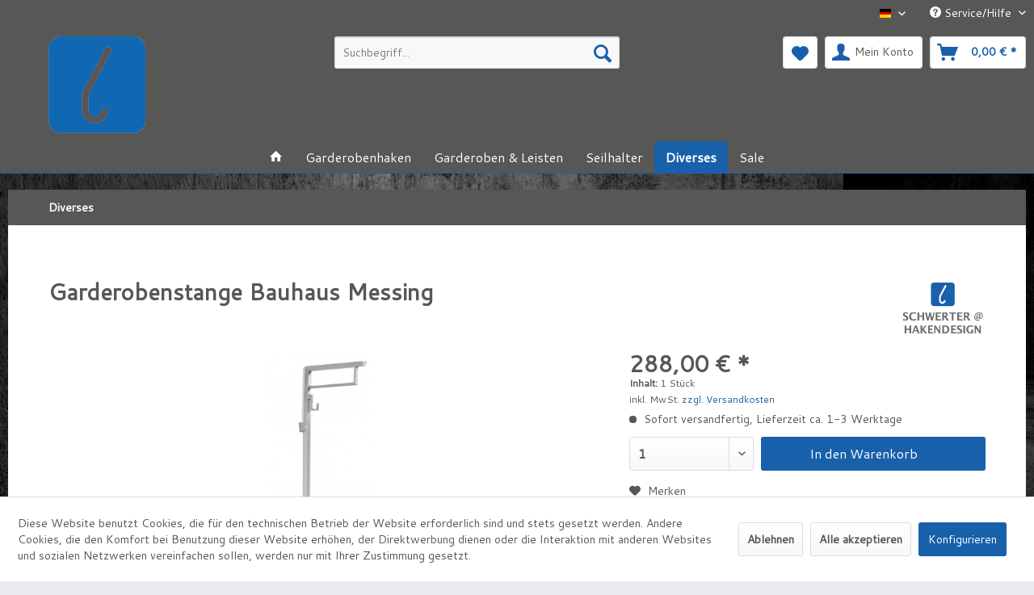

--- FILE ---
content_type: text/html; charset=UTF-8
request_url: https://hakendesign.de/de/diverses/415/garderobenstange-bauhaus-messing
body_size: 10139
content:
<!DOCTYPE html> <html class="no-js" lang="de" itemscope="itemscope" itemtype="https://schema.org/WebPage"> <head> <meta charset="utf-8"> <meta name="author" content="" /> <meta name="robots" content="index,follow" /> <meta name="revisit-after" content="15 days" /> <meta name="keywords" content="Garderobenhaken, Garderobe, Aufhängung, Flur, Innenaustattung" /> <meta name="description" content="vernickelt unlackiert, 115 x 25 cm" /> <meta property="og:type" content="product" /> <meta property="og:site_name" content="JÜRGEN SCHWERTER" /> <meta property="og:url" content="https://hakendesign.de/de/diverses/415/garderobenstange-bauhaus-messing" /> <meta property="og:title" content="Garderobenstange Bauhaus Messing" /> <meta property="og:description" content="Formvollendetes Design. Klassische Eleganz. Garderobenstange mit Kleiderbügelstange und zwei Haken. Messing vernickelt unlackiert Maße:115 x 25 cm" /> <meta property="og:image" content="https://hakendesign.de/media/image/27/d7/3b/877240_CJtdk6lhDkGN6.jpg" /> <meta property="product:brand" content="JSI - Jürgen Schwerter" /> <meta property="product:price" content="288,00" /> <meta property="product:product_link" content="https://hakendesign.de/de/diverses/415/garderobenstange-bauhaus-messing" /> <meta name="twitter:card" content="product" /> <meta name="twitter:site" content="JÜRGEN SCHWERTER" /> <meta name="twitter:title" content="Garderobenstange Bauhaus Messing" /> <meta name="twitter:description" content="Formvollendetes Design. Klassische Eleganz. Garderobenstange mit Kleiderbügelstange und zwei Haken. Messing vernickelt unlackiert Maße:115 x 25 cm" /> <meta name="twitter:image" content="https://hakendesign.de/media/image/27/d7/3b/877240_CJtdk6lhDkGN6.jpg" /> <meta itemprop="copyrightHolder" content="JÜRGEN SCHWERTER" /> <meta itemprop="copyrightYear" content="2014" /> <meta itemprop="isFamilyFriendly" content="True" /> <meta itemprop="image" content="https://hakendesign.de/media/image/4c/90/8c/tranz-logo.png" /> <meta name="viewport" content="width=device-width, initial-scale=1.0"> <meta name="mobile-web-app-capable" content="yes"> <meta name="apple-mobile-web-app-title" content="JÜRGEN SCHWERTER"> <meta name="apple-mobile-web-app-capable" content="yes"> <meta name="apple-mobile-web-app-status-bar-style" content="default"> <link rel="alternate" hreflang="de-DE" href="https://hakendesign.de/de/diverses/415/garderobenstange-bauhaus-messing" /> <link rel="alternate" hreflang="en-GB" href="https://hakendesign.de/en/diverses/415/garderobenstange-bauhaus-messing" /> <meta name="google-site-verification" content="cuaPZYvjialIG2l8a1gPYQsZw122f6c4NzJ0nDKGN-A" /> <meta name="geo.region" content="DE-NW" /> <meta name="geo.placename" content="Iserlohn" /> <meta name="geo.position" content="51.4197291;7.7055886" /> <meta name="ICBM" content="51.4197291, 7.7055886" /> <meta name="revisit-after" content="7 days" /> <meta name="author" content="Frank Schmidt" /> <meta name="copyright" content="HSI - Hermann Schwerter Iserlohn" /> <meta http-equiv="cache-control" content="no-cache" /> <meta http-equiv="pragma" content="no-cache" /> <link rel="apple-touch-icon-precomposed" href="https://hakendesign.de/media/image/91/42/07/Schwerter-GarderobenHaken.png"> <link rel="shortcut icon" href="https://hakendesign.de/media/image/91/42/07/Schwerter-GarderobenHaken.png"> <meta name="msapplication-navbutton-color" content="#1960ab" /> <meta name="application-name" content="JÜRGEN SCHWERTER" /> <meta name="msapplication-starturl" content="https://hakendesign.de/de/" /> <meta name="msapplication-window" content="width=1024;height=768" /> <meta name="msapplication-TileImage" content="https://hakendesign.de/media/image/91/42/07/Schwerter-GarderobenHaken.png"> <meta name="msapplication-TileColor" content="#1960ab"> <meta name="theme-color" content="#1960ab" /> <link rel="canonical" href="https://hakendesign.de/de/diverses/415/garderobenstange-bauhaus-messing" /> <title itemprop="name">Garderobenstange Bauhaus Messing | Diverses | JÜRGEN SCHWERTER</title> <link href="/web/cache/1757434167_e7e3a3aa24d18249d383fe75def70ed8.css" media="all" rel="stylesheet" type="text/css" /> <link href="https://fonts.googleapis.com/css?family=Cantarell" rel="stylesheet"> </head> <body class="is--ctl-detail is--act-index" > <div data-paypalUnifiedMetaDataContainer="true" data-paypalUnifiedRestoreOrderNumberUrl="https://hakendesign.de/de/widgets/PaypalUnifiedOrderNumber/restoreOrderNumber" class="is--hidden"> </div> <div class="page-wrap"> <noscript class="noscript-main"> <div class="alert is--warning"> <div class="alert--icon"> <i class="icon--element icon--warning"></i> </div> <div class="alert--content"> Um J&#xDC;RGEN&#x20;SCHWERTER in vollem Umfang nutzen zu k&ouml;nnen, empfehlen wir Ihnen Javascript in Ihrem Browser zu aktiveren. </div> </div> </noscript> <header class="header-main"> <div class="top-bar"> <div class="container block-group"> <nav class="top-bar--navigation block" role="menubar">  <div class="top-bar--language navigation--entry"> <form method="post" class="language--form"> <div class="field--select"> <div class="language--flag de_DE">Garderoben-Haken - DE</div> <div class="select-field"> <select name="__shop" class="language--select" data-auto-submit="true"> <option value="1" selected="selected"> Garderoben-Haken - DE </option> <option value="4" > wardrobe-hooks - EN </option> </select> </div> <input type="hidden" name="__redirect" value="1"> </div> </form> </div>  <div class="navigation--entry entry--service has--drop-down" role="menuitem" aria-haspopup="true" data-drop-down-menu="true"> <i class="icon--service"></i> Service/Hilfe <ul class="service--list is--rounded" role="menu"> <li class="service--entry" role="menuitem"> <a class="service--link" href="https://hakendesign.de/de/datenschutzbestimmung" title="Datenschutzbestimmung" > Datenschutzbestimmung </a> </li> <li class="service--entry" role="menuitem"> <a class="service--link" href="https://hakendesign.de/de/impressum" title="Impressum" > Impressum </a> </li> <li class="service--entry" role="menuitem"> <a class="service--link" href="https://hakendesign.de/de/widerrufsbelehrung-fuer-verbraucher" title="Widerrufsbelehrung für Verbraucher" > Widerrufsbelehrung für Verbraucher </a> </li> </ul> </div> </nav> </div> </div> <div class="container header--navigation"> <div class="logo-main block-group" role="banner"> <div class="logo--shop block"> <a class="logo--link" href="https://hakendesign.de/de/" title="JÜRGEN SCHWERTER - zur Startseite wechseln"> <picture> <source srcset="https://hakendesign.de/media/image/4c/90/8c/tranz-logo.png" media="(min-width: 78.75em)"> <source srcset="https://hakendesign.de/media/image/4c/90/8c/tranz-logo.png" media="(min-width: 64em)"> <source srcset="https://hakendesign.de/media/image/4c/90/8c/tranz-logo.png" media="(min-width: 48em)"> <img srcset="https://hakendesign.de/media/image/4c/90/8c/tranz-logo.png" alt="JÜRGEN SCHWERTER - zur Startseite wechseln" /> </picture> </a> </div> </div> <nav class="shop--navigation block-group"> <ul class="navigation--list block-group" role="menubar"> <li class="navigation--entry entry--menu-left" role="menuitem"> <a class="entry--link entry--trigger btn is--icon-left" href="#offcanvas--left" data-offcanvas="true" data-offCanvasSelector=".sidebar-main" aria-label="Menü"> <i class="icon--menu"></i> Menü </a> </li> <li class="navigation--entry entry--search" role="menuitem" data-search="true" aria-haspopup="true" data-minLength="3"> <a class="btn entry--link entry--trigger" href="#show-hide--search" title="Suche anzeigen / schließen" aria-label="Suche anzeigen / schließen"> <i class="icon--search"></i> <span class="search--display">Suchen</span> </a> <form action="/de/search" method="get" class="main-search--form"> <input type="search" name="sSearch" aria-label="Suchbegriff..." class="main-search--field" autocomplete="off" autocapitalize="off" placeholder="Suchbegriff..." maxlength="30" /> <button type="submit" class="main-search--button" aria-label="Suchen"> <i class="icon--search"></i> <span class="main-search--text">Suchen</span> </button> <div class="form--ajax-loader">&nbsp;</div> </form> <div class="main-search--results"></div> </li>  <li class="navigation--entry entry--notepad" role="menuitem"> <a href="https://hakendesign.de/de/note" title="Merkzettel" aria-label="Merkzettel" class="btn"> <i class="icon--heart"></i> </a> </li> <li class="navigation--entry entry--account with-slt" role="menuitem" data-offcanvas="true" data-offCanvasSelector=".account--dropdown-navigation"> <a href="https://hakendesign.de/de/account" title="Mein Konto" aria-label="Mein Konto" class="btn is--icon-left entry--link account--link"> <i class="icon--account"></i> <span class="account--display"> Mein Konto </span> </a> <div class="account--dropdown-navigation"> <div class="navigation--smartphone"> <div class="entry--close-off-canvas"> <a href="#close-account-menu" class="account--close-off-canvas" title="Menü schließen" aria-label="Menü schließen"> Menü schließen <i class="icon--arrow-right"></i> </a> </div> </div> <div class="account--menu is--rounded is--personalized"> <span class="navigation--headline"> Mein Konto </span> <div class="account--menu-container"> <ul class="sidebar--navigation navigation--list is--level0 show--active-items"> <li class="navigation--entry"> <span class="navigation--signin"> <a href="https://hakendesign.de/de/account#hide-registration" class="blocked--link btn is--primary navigation--signin-btn" data-collapseTarget="#registration" data-action="close"> Anmelden </a> <span class="navigation--register"> oder <a href="https://hakendesign.de/de/account#show-registration" class="blocked--link" data-collapseTarget="#registration" data-action="open"> registrieren </a> </span> </span> </li> <li class="navigation--entry"> <a href="https://hakendesign.de/de/account" title="Übersicht" class="navigation--link"> Übersicht </a> </li> <li class="navigation--entry"> <a href="https://hakendesign.de/de/account/profile" title="Persönliche Daten" class="navigation--link" rel="nofollow"> Persönliche Daten </a> </li> <li class="navigation--entry"> <a href="https://hakendesign.de/de/address/index/sidebar/" title="Adressen" class="navigation--link" rel="nofollow"> Adressen </a> </li> <li class="navigation--entry"> <a href="https://hakendesign.de/de/account/payment" title="Zahlungsarten" class="navigation--link" rel="nofollow"> Zahlungsarten </a> </li> <li class="navigation--entry"> <a href="https://hakendesign.de/de/account/orders" title="Bestellungen" class="navigation--link" rel="nofollow"> Bestellungen </a> </li> <li class="navigation--entry"> <a href="https://hakendesign.de/de/note" title="Merkzettel" class="navigation--link" rel="nofollow"> Merkzettel </a> </li> </ul> </div> </div> </div> </li> <li class="navigation--entry entry--cart" role="menuitem"> <a class="btn is--icon-left cart--link" href="https://hakendesign.de/de/checkout/cart" title="Warenkorb" aria-label="Warenkorb"> <span class="cart--display"> Warenkorb </span> <span class="badge is--primary is--minimal cart--quantity is--hidden">0</span> <i class="icon--basket"></i> <span class="cart--amount"> 0,00&nbsp;&euro; * </span> </a> <div class="ajax-loader">&nbsp;</div> </li>  </ul> </nav> <div class="container--ajax-cart" data-collapse-cart="true" data-displayMode="offcanvas"></div> </div> </header> <nav class="navigation-main"> <div class="container" data-menu-scroller="true" data-listSelector=".navigation--list.container" data-viewPortSelector=".navigation--list-wrapper"> <div class="navigation--list-wrapper"> <ul class="navigation--list container" role="menubar" itemscope="itemscope" itemtype="https://schema.org/SiteNavigationElement"> <li class="navigation--entry is--home" role="menuitem"> <a class="navigation--link is--first" href="https://hakendesign.de/de/" title="" itemprop="url"> <i class="icon--house"></i> </a> </li><li class="navigation--entry" role="menuitem"><a class="navigation--link" href="https://hakendesign.de/de/garderobenhaken/" title="Garderobenhaken" aria-label="Garderobenhaken" itemprop="url"><span itemprop="name">Garderobenhaken</span></a></li><li class="navigation--entry" role="menuitem"><a class="navigation--link" href="https://hakendesign.de/de/garderoben-leisten/" title="Garderoben & Leisten" aria-label="Garderoben & Leisten" itemprop="url"><span itemprop="name">Garderoben & Leisten</span></a></li><li class="navigation--entry" role="menuitem"><a class="navigation--link" href="https://hakendesign.de/de/seilhalter/" title="Seilhalter" aria-label="Seilhalter" itemprop="url"><span itemprop="name">Seilhalter</span></a></li><li class="navigation--entry is--active" role="menuitem"><a class="navigation--link is--active" href="https://hakendesign.de/de/diverses/" title="Diverses" aria-label="Diverses" itemprop="url"><span itemprop="name">Diverses</span></a></li><li class="navigation--entry" role="menuitem"><a class="navigation--link" href="https://hakendesign.de/de/sale/" title="Sale" aria-label="Sale" itemprop="url"><span itemprop="name">Sale</span></a></li> </ul> </div> </div> </nav> <section class="content-main container block-group"> <nav class="content--breadcrumb block"> <ul class="breadcrumb--list" role="menu" itemscope itemtype="https://schema.org/BreadcrumbList"> <li role="menuitem" class="breadcrumb--entry is--active" itemprop="itemListElement" itemscope itemtype="https://schema.org/ListItem"> <a class="breadcrumb--link" href="https://hakendesign.de/de/diverses/" title="Diverses" itemprop="item"> <link itemprop="url" href="https://hakendesign.de/de/diverses/" /> <span class="breadcrumb--title" itemprop="name">Diverses</span> </a> <meta itemprop="position" content="0" /> </li> </ul> </nav> <div class="content-main--inner"> <div id='cookie-consent' class='off-canvas is--left block-transition' data-cookie-consent-manager='true' data-cookieTimeout='60'> <div class='cookie-consent--header cookie-consent--close'> Cookie-Einstellungen <i class="icon--arrow-right"></i> </div> <div class='cookie-consent--description'> Diese Website benutzt Cookies, die für den technischen Betrieb der Website erforderlich sind und stets gesetzt werden. Andere Cookies, die den Komfort bei Benutzung dieser Website erhöhen, der Direktwerbung dienen oder die Interaktion mit anderen Websites und sozialen Netzwerken vereinfachen sollen, werden nur mit Ihrer Zustimmung gesetzt. </div> <div class='cookie-consent--configuration'> <div class='cookie-consent--configuration-header'> <div class='cookie-consent--configuration-header-text'>Konfiguration</div> </div> <div class='cookie-consent--configuration-main'> <div class='cookie-consent--group'> <input type="hidden" class="cookie-consent--group-name" value="technical" /> <label class="cookie-consent--group-state cookie-consent--state-input cookie-consent--required"> <input type="checkbox" name="technical-state" class="cookie-consent--group-state-input" disabled="disabled" checked="checked"/> <span class="cookie-consent--state-input-element"></span> </label> <div class='cookie-consent--group-title' data-collapse-panel='true' data-contentSiblingSelector=".cookie-consent--group-container"> <div class="cookie-consent--group-title-label cookie-consent--state-label"> Technisch erforderlich </div> <span class="cookie-consent--group-arrow is-icon--right"> <i class="icon--arrow-right"></i> </span> </div> <div class='cookie-consent--group-container'> <div class='cookie-consent--group-description'> Diese Cookies sind für die Grundfunktionen des Shops notwendig. </div> <div class='cookie-consent--cookies-container'> <div class='cookie-consent--cookie'> <input type="hidden" class="cookie-consent--cookie-name" value="cookieDeclined" /> <label class="cookie-consent--cookie-state cookie-consent--state-input cookie-consent--required"> <input type="checkbox" name="cookieDeclined-state" class="cookie-consent--cookie-state-input" disabled="disabled" checked="checked" /> <span class="cookie-consent--state-input-element"></span> </label> <div class='cookie--label cookie-consent--state-label'> "Alle Cookies ablehnen" Cookie </div> </div> <div class='cookie-consent--cookie'> <input type="hidden" class="cookie-consent--cookie-name" value="allowCookie" /> <label class="cookie-consent--cookie-state cookie-consent--state-input cookie-consent--required"> <input type="checkbox" name="allowCookie-state" class="cookie-consent--cookie-state-input" disabled="disabled" checked="checked" /> <span class="cookie-consent--state-input-element"></span> </label> <div class='cookie--label cookie-consent--state-label'> "Alle Cookies annehmen" Cookie </div> </div> <div class='cookie-consent--cookie'> <input type="hidden" class="cookie-consent--cookie-name" value="shop" /> <label class="cookie-consent--cookie-state cookie-consent--state-input cookie-consent--required"> <input type="checkbox" name="shop-state" class="cookie-consent--cookie-state-input" disabled="disabled" checked="checked" /> <span class="cookie-consent--state-input-element"></span> </label> <div class='cookie--label cookie-consent--state-label'> Ausgewählter Shop </div> </div> <div class='cookie-consent--cookie'> <input type="hidden" class="cookie-consent--cookie-name" value="csrf_token" /> <label class="cookie-consent--cookie-state cookie-consent--state-input cookie-consent--required"> <input type="checkbox" name="csrf_token-state" class="cookie-consent--cookie-state-input" disabled="disabled" checked="checked" /> <span class="cookie-consent--state-input-element"></span> </label> <div class='cookie--label cookie-consent--state-label'> CSRF-Token </div> </div> <div class='cookie-consent--cookie'> <input type="hidden" class="cookie-consent--cookie-name" value="cookiePreferences" /> <label class="cookie-consent--cookie-state cookie-consent--state-input cookie-consent--required"> <input type="checkbox" name="cookiePreferences-state" class="cookie-consent--cookie-state-input" disabled="disabled" checked="checked" /> <span class="cookie-consent--state-input-element"></span> </label> <div class='cookie--label cookie-consent--state-label'> Cookie-Einstellungen </div> </div> <div class='cookie-consent--cookie'> <input type="hidden" class="cookie-consent--cookie-name" value="x-cache-context-hash" /> <label class="cookie-consent--cookie-state cookie-consent--state-input cookie-consent--required"> <input type="checkbox" name="x-cache-context-hash-state" class="cookie-consent--cookie-state-input" disabled="disabled" checked="checked" /> <span class="cookie-consent--state-input-element"></span> </label> <div class='cookie--label cookie-consent--state-label'> Individuelle Preise </div> </div> <div class='cookie-consent--cookie'> <input type="hidden" class="cookie-consent--cookie-name" value="slt" /> <label class="cookie-consent--cookie-state cookie-consent--state-input cookie-consent--required"> <input type="checkbox" name="slt-state" class="cookie-consent--cookie-state-input" disabled="disabled" checked="checked" /> <span class="cookie-consent--state-input-element"></span> </label> <div class='cookie--label cookie-consent--state-label'> Kunden-Wiedererkennung </div> </div> <div class='cookie-consent--cookie'> <input type="hidden" class="cookie-consent--cookie-name" value="nocache" /> <label class="cookie-consent--cookie-state cookie-consent--state-input cookie-consent--required"> <input type="checkbox" name="nocache-state" class="cookie-consent--cookie-state-input" disabled="disabled" checked="checked" /> <span class="cookie-consent--state-input-element"></span> </label> <div class='cookie--label cookie-consent--state-label'> Kundenspezifisches Caching </div> </div> <div class='cookie-consent--cookie'> <input type="hidden" class="cookie-consent--cookie-name" value="paypal-cookies" /> <label class="cookie-consent--cookie-state cookie-consent--state-input cookie-consent--required"> <input type="checkbox" name="paypal-cookies-state" class="cookie-consent--cookie-state-input" disabled="disabled" checked="checked" /> <span class="cookie-consent--state-input-element"></span> </label> <div class='cookie--label cookie-consent--state-label'> PayPal-Zahlungen </div> </div> <div class='cookie-consent--cookie'> <input type="hidden" class="cookie-consent--cookie-name" value="session" /> <label class="cookie-consent--cookie-state cookie-consent--state-input cookie-consent--required"> <input type="checkbox" name="session-state" class="cookie-consent--cookie-state-input" disabled="disabled" checked="checked" /> <span class="cookie-consent--state-input-element"></span> </label> <div class='cookie--label cookie-consent--state-label'> Session </div> </div> <div class='cookie-consent--cookie'> <input type="hidden" class="cookie-consent--cookie-name" value="currency" /> <label class="cookie-consent--cookie-state cookie-consent--state-input cookie-consent--required"> <input type="checkbox" name="currency-state" class="cookie-consent--cookie-state-input" disabled="disabled" checked="checked" /> <span class="cookie-consent--state-input-element"></span> </label> <div class='cookie--label cookie-consent--state-label'> Währungswechsel </div> </div> </div> </div> </div> <div class='cookie-consent--group'> <input type="hidden" class="cookie-consent--group-name" value="comfort" /> <label class="cookie-consent--group-state cookie-consent--state-input"> <input type="checkbox" name="comfort-state" class="cookie-consent--group-state-input"/> <span class="cookie-consent--state-input-element"></span> </label> <div class='cookie-consent--group-title' data-collapse-panel='true' data-contentSiblingSelector=".cookie-consent--group-container"> <div class="cookie-consent--group-title-label cookie-consent--state-label"> Komfortfunktionen </div> <span class="cookie-consent--group-arrow is-icon--right"> <i class="icon--arrow-right"></i> </span> </div> <div class='cookie-consent--group-container'> <div class='cookie-consent--group-description'> Diese Cookies werden genutzt um das Einkaufserlebnis noch ansprechender zu gestalten, beispielsweise für die Wiedererkennung des Besuchers. </div> <div class='cookie-consent--cookies-container'> <div class='cookie-consent--cookie'> <input type="hidden" class="cookie-consent--cookie-name" value="sUniqueID" /> <label class="cookie-consent--cookie-state cookie-consent--state-input"> <input type="checkbox" name="sUniqueID-state" class="cookie-consent--cookie-state-input" /> <span class="cookie-consent--state-input-element"></span> </label> <div class='cookie--label cookie-consent--state-label'> Merkzettel </div> </div> </div> </div> </div> <div class='cookie-consent--group'> <input type="hidden" class="cookie-consent--group-name" value="statistics" /> <label class="cookie-consent--group-state cookie-consent--state-input"> <input type="checkbox" name="statistics-state" class="cookie-consent--group-state-input"/> <span class="cookie-consent--state-input-element"></span> </label> <div class='cookie-consent--group-title' data-collapse-panel='true' data-contentSiblingSelector=".cookie-consent--group-container"> <div class="cookie-consent--group-title-label cookie-consent--state-label"> Statistik & Tracking </div> <span class="cookie-consent--group-arrow is-icon--right"> <i class="icon--arrow-right"></i> </span> </div> <div class='cookie-consent--group-container'> <div class='cookie-consent--cookies-container'> <div class='cookie-consent--cookie'> <input type="hidden" class="cookie-consent--cookie-name" value="x-ua-device" /> <label class="cookie-consent--cookie-state cookie-consent--state-input"> <input type="checkbox" name="x-ua-device-state" class="cookie-consent--cookie-state-input" /> <span class="cookie-consent--state-input-element"></span> </label> <div class='cookie--label cookie-consent--state-label'> Endgeräteerkennung </div> </div> <div class='cookie-consent--cookie'> <input type="hidden" class="cookie-consent--cookie-name" value="partner" /> <label class="cookie-consent--cookie-state cookie-consent--state-input"> <input type="checkbox" name="partner-state" class="cookie-consent--cookie-state-input" /> <span class="cookie-consent--state-input-element"></span> </label> <div class='cookie--label cookie-consent--state-label'> Partnerprogramm </div> </div> </div> </div> </div> </div> </div> <div class="cookie-consent--save"> <input class="cookie-consent--save-button btn is--primary" type="button" value="Einstellungen speichern" /> </div> </div> <aside class="sidebar-main off-canvas"> <div class="navigation--smartphone"> <ul class="navigation--list "> <li class="navigation--entry entry--close-off-canvas"> <a href="#close-categories-menu" title="Menü schließen" class="navigation--link"> Menü schließen <i class="icon--arrow-right"></i> </a> </li> </ul> <div class="mobile--switches">  <div class="top-bar--language navigation--entry"> <form method="post" class="language--form"> <div class="field--select"> <div class="language--flag de_DE">Garderoben-Haken - DE</div> <div class="select-field"> <select name="__shop" class="language--select" data-auto-submit="true"> <option value="1" selected="selected"> Garderoben-Haken - DE </option> <option value="4" > wardrobe-hooks - EN </option> </select> </div> <input type="hidden" name="__redirect" value="1"> </div> </form> </div>  </div> </div> <div class="sidebar--categories-wrapper" data-subcategory-nav="true" data-mainCategoryId="3" data-categoryId="76" data-fetchUrl="/de/widgets/listing/getCategory/categoryId/76"> <div class="categories--headline navigation--headline"> Kategorien </div> <div class="sidebar--categories-navigation"> <ul class="sidebar--navigation categories--navigation navigation--list is--drop-down is--level0 is--rounded" role="menu"> <li class="navigation--entry" role="menuitem"> <a class="navigation--link" href="https://hakendesign.de/de/garderobenhaken/" data-categoryId="7" data-fetchUrl="/de/widgets/listing/getCategory/categoryId/7" title="Garderobenhaken" > Garderobenhaken </a> </li> <li class="navigation--entry" role="menuitem"> <a class="navigation--link" href="https://hakendesign.de/de/garderoben-leisten/" data-categoryId="10" data-fetchUrl="/de/widgets/listing/getCategory/categoryId/10" title="Garderoben &amp; Leisten" > Garderoben & Leisten </a> </li> <li class="navigation--entry" role="menuitem"> <a class="navigation--link" href="https://hakendesign.de/de/seilhalter/" data-categoryId="43" data-fetchUrl="/de/widgets/listing/getCategory/categoryId/43" title="Seilhalter" > Seilhalter </a> </li> <li class="navigation--entry is--active" role="menuitem"> <a class="navigation--link is--active" href="https://hakendesign.de/de/diverses/" data-categoryId="76" data-fetchUrl="/de/widgets/listing/getCategory/categoryId/76" title="Diverses" > Diverses </a> </li> <li class="navigation--entry" role="menuitem"> <a class="navigation--link" href="https://hakendesign.de/de/sale/" data-categoryId="84" data-fetchUrl="/de/widgets/listing/getCategory/categoryId/84" title="Sale" > Sale </a> </li> </ul> </div> <div class="shop-sites--container is--rounded"> <div class="shop-sites--headline navigation--headline"> Informationen </div> <ul class="shop-sites--navigation sidebar--navigation navigation--list is--drop-down is--level0" role="menu"> <li class="navigation--entry" role="menuitem"> <a class="navigation--link" href="https://hakendesign.de/de/datenschutzbestimmung" title="Datenschutzbestimmung" data-categoryId="48" data-fetchUrl="/de/widgets/listing/getCustomPage/pageId/48" > Datenschutzbestimmung </a> </li> <li class="navigation--entry" role="menuitem"> <a class="navigation--link" href="https://hakendesign.de/de/impressum" title="Impressum" data-categoryId="50" data-fetchUrl="/de/widgets/listing/getCustomPage/pageId/50" > Impressum </a> </li> <li class="navigation--entry" role="menuitem"> <a class="navigation--link" href="https://hakendesign.de/de/widerrufsbelehrung-fuer-verbraucher" title="Widerrufsbelehrung für Verbraucher" data-categoryId="49" data-fetchUrl="/de/widgets/listing/getCustomPage/pageId/49" > Widerrufsbelehrung für Verbraucher </a> </li> </ul> </div> </div> </aside> <div class="content--wrapper"> <div itemscope itemtype="http://data-vocabulary.org/Breadcrumb"> <a href="https://hakendesign.de/de/" itemprop="url"> <span itemprop="title" content="JÜRGEN SCHWERTER"></span> </a> </div> <div class="content product--details" itemscope itemtype="https://schema.org/Product" data-ajax-wishlist="true" data-compare-ajax="true" data-ajax-variants-container="true"> <header class="product--header"> <div class="product--info"> <h1 class="product--title" itemprop="name"> Garderobenstange Bauhaus Messing </h1> <div class="product--supplier"> <a href="https://hakendesign.de/de/jsi-juergen-schwerter/" title="Weitere Artikel von JSI - Jürgen Schwerter" class="product--supplier-link"> <img src="https://hakendesign.de/media/image/g0/a7/ba/Schwerter_GarderobenHaken.png" alt="JSI - Jürgen Schwerter"> </a> </div> </div> </header> <div class="product--detail-upper block-group"> <div class="product--image-container image-slider product--image-zoom" data-image-slider="true" data-image-gallery="true" data-maxZoom="0" data-thumbnails=".image--thumbnails" > <div class="image-slider--container no--thumbnails"> <div class="image-slider--slide"> <div class="image--box image-slider--item"> <span class="image--element" data-img-large="https://hakendesign.de/media/image/6b/8a/5d/877240_CJtdk6lhDkGN6_1280x1280.jpg" data-img-small="https://hakendesign.de/media/image/38/bd/4d/877240_CJtdk6lhDkGN6_200x200.jpg" data-img-original="https://hakendesign.de/media/image/27/d7/3b/877240_CJtdk6lhDkGN6.jpg" data-alt="Garderobenstange Bauhaus Messing"> <span class="image--media"> <img srcset="https://hakendesign.de/media/image/d8/03/45/877240_CJtdk6lhDkGN6_600x600.jpg, https://hakendesign.de/media/image/02/ba/77/877240_CJtdk6lhDkGN6_600x600@2x.jpg 2x" src="https://hakendesign.de/media/image/d8/03/45/877240_CJtdk6lhDkGN6_600x600.jpg" alt="Garderobenstange Bauhaus Messing" itemprop="image" /> </span> </span> </div> </div> </div> </div> <div class="product--buybox block"> <div class="is--hidden" itemprop="brand" itemtype="https://schema.org/Brand" itemscope> <meta itemprop="name" content="JSI - Jürgen Schwerter" /> </div> <meta itemprop="height" content="1150 cm"/> <meta itemprop="width" content="250 cm"/> <div itemprop="offers" itemscope itemtype="https://schema.org/Offer" class="buybox--inner"> <meta itemprop="priceCurrency" content="EUR"/> <span itemprop="priceSpecification" itemscope itemtype="https://schema.org/PriceSpecification"> <meta itemprop="valueAddedTaxIncluded" content="true"/> </span> <meta itemprop="url" content="https://hakendesign.de/de/diverses/415/garderobenstange-bauhaus-messing"/> <div class="product--price price--default"> <span class="price--content content--default"> <meta itemprop="price" content="288.00"> 288,00&nbsp;&euro; * </span> </div> <div class='product--price price--unit'> <span class="price--label label--purchase-unit"> Inhalt: </span> 1 Stück </div> <p class="product--tax" data-content="" data-modalbox="true" data-targetSelector="a" data-mode="ajax"> inkl. MwSt. <a title="Versandkosten" href="https://hakendesign.de/de/versand-und-zahlungsbedingungenasdf" style="text-decoration:underline">zzgl. Versandkosten</a> </p> <div class="product--delivery"> <link itemprop="availability" href="https://schema.org/InStock" /> <p class="delivery--information"> <span class="delivery--text delivery--text-available"> <i class="delivery--status-icon delivery--status-available"></i> Sofort versandfertig, Lieferzeit ca. 1-3 Werktage </span> </p> </div> <div class="product--configurator"> </div> <form name="sAddToBasket" method="post" action="https://hakendesign.de/de/checkout/addArticle" class="buybox--form" data-add-article="true" data-eventName="submit" data-showModal="false" data-addArticleUrl="https://hakendesign.de/de/checkout/ajaxAddArticleCart"> <input type="hidden" name="sActionIdentifier" value=""/> <input type="hidden" name="sAddAccessories" id="sAddAccessories" value=""/> <input type="hidden" name="sAdd" value="877240"/> <div class="buybox--button-container block-group"> <div class="buybox--quantity block"> <div class="select-field"> <select id="sQuantity" name="sQuantity" class="quantity--select"> <option value="1">1</option> <option value="2">2</option> <option value="3">3</option> <option value="4">4</option> <option value="5">5</option> <option value="6">6</option> <option value="7">7</option> <option value="8">8</option> <option value="9">9</option> <option value="10">10</option> <option value="11">11</option> <option value="12">12</option> <option value="13">13</option> <option value="14">14</option> <option value="15">15</option> <option value="16">16</option> <option value="17">17</option> <option value="18">18</option> <option value="19">19</option> <option value="20">20</option> <option value="21">21</option> <option value="22">22</option> <option value="23">23</option> <option value="24">24</option> <option value="25">25</option> <option value="26">26</option> <option value="27">27</option> <option value="28">28</option> <option value="29">29</option> <option value="30">30</option> <option value="31">31</option> <option value="32">32</option> <option value="33">33</option> <option value="34">34</option> <option value="35">35</option> <option value="36">36</option> <option value="37">37</option> <option value="38">38</option> <option value="39">39</option> <option value="40">40</option> <option value="41">41</option> <option value="42">42</option> <option value="43">43</option> <option value="44">44</option> <option value="45">45</option> <option value="46">46</option> <option value="47">47</option> <option value="48">48</option> <option value="49">49</option> <option value="50">50</option> <option value="51">51</option> <option value="52">52</option> <option value="53">53</option> <option value="54">54</option> <option value="55">55</option> <option value="56">56</option> <option value="57">57</option> <option value="58">58</option> <option value="59">59</option> <option value="60">60</option> <option value="61">61</option> <option value="62">62</option> <option value="63">63</option> <option value="64">64</option> <option value="65">65</option> <option value="66">66</option> <option value="67">67</option> <option value="68">68</option> <option value="69">69</option> <option value="70">70</option> <option value="71">71</option> <option value="72">72</option> <option value="73">73</option> <option value="74">74</option> <option value="75">75</option> <option value="76">76</option> <option value="77">77</option> <option value="78">78</option> <option value="79">79</option> <option value="80">80</option> <option value="81">81</option> <option value="82">82</option> <option value="83">83</option> <option value="84">84</option> <option value="85">85</option> <option value="86">86</option> <option value="87">87</option> <option value="88">88</option> <option value="89">89</option> <option value="90">90</option> <option value="91">91</option> <option value="92">92</option> <option value="93">93</option> <option value="94">94</option> <option value="95">95</option> <option value="96">96</option> <option value="97">97</option> <option value="98">98</option> <option value="99">99</option> <option value="100">100</option> </select> </div> </div> <button class="buybox--button block btn is--primary is--icon-right is--center is--large" name="In den Warenkorb"> <span class="buy-btn--cart-add">In den</span> <span class="buy-btn--cart-text">Warenkorb</span> <i class="icon--arrow-right"></i> </button> </div> </form> <nav class="product--actions"> <form action="https://hakendesign.de/de/note/add/ordernumber/877240" method="post" class="action--form"> <button type="submit" class="action--link link--notepad" title="Auf den Merkzettel" data-ajaxUrl="https://hakendesign.de/de/note/ajaxAdd/ordernumber/877240" data-text="Gemerkt"> <i class="icon--heart"></i> <span class="action--text">Merken</span> </button> </form> </nav> </div> <ul class="product--base-info list--unstyled"> <li class="base-info--entry entry--sku"> <strong class="entry--label"> Artikel-Nr.: </strong> <meta itemprop="productID" content="1184"/> <span class="entry--content" itemprop="sku"> 877240 </span> </li> </ul> </div> </div> <div class="tab-menu--product"> <div class="tab--navigation"> <a href="#" class="tab--link" title="Beschreibung" data-tabName="description">Beschreibung</a> </div> <div class="tab--container-list"> <div class="tab--container"> <div class="tab--header"> <a href="#" class="tab--title" title="Beschreibung">Beschreibung</a> </div> <div class="tab--preview"> Formvollendetes Design. Klassische Eleganz. Garderobenstange mit Kleiderbügelstange und zwei...<a href="#" class="tab--link" title=" mehr"> mehr</a> </div> <div class="tab--content"> <div class="buttons--off-canvas"> <a href="#" title="Menü schließen" class="close--off-canvas"> <i class="icon--arrow-left"></i> Menü schließen </a> </div> <div class="content--description"> <div class="content--title"> Produktinformationen "Garderobenstange Bauhaus Messing" </div> <div class="product--description" itemprop="description"> <p>Formvollendetes Design. Klassische Eleganz.<br>Garderobenstange mit Kleiderbügelstange und zwei Haken.<br>Messing vernickelt unlackiert <br>Maße:115 x 25 cm</p> </div> <div class="content--title"> Weiterführende Links zu "Garderobenstange Bauhaus Messing" </div> <ul class="content--list list--unstyled"> <li class="list--entry"> <a href="https://hakendesign.de/de/anfrage-formular?sInquiry=detail&sOrdernumber=877240" rel="nofollow" class="content--link link--contact" title="Fragen zum Artikel?"> <i class="icon--arrow-right"></i> Fragen zum Artikel? </a> </li> <li class="list--entry"> <a href="https://hakendesign.de/de/jsi-juergen-schwerter/" target="_parent" class="content--link link--supplier" title="Weitere Artikel von JSI - Jürgen Schwerter"> <i class="icon--arrow-right"></i> Weitere Artikel von JSI - Jürgen Schwerter </a> </li> </ul> </div> </div> </div> </div> </div> <div class="tab-menu--cross-selling"> <div class="tab--navigation"> </div> <div class="tab--container-list"> </div> </div> </div> </div> </div> </section> <footer class="footer-main"> <div class="container"> <div class="footer--columns block-group"> <div class="footer--column column--hotline is--first block"> <div class="column--headline"></div> <div class="column--content"> <p class="column--desc"></p> </div> </div> <div class="footer--column column--menu block"> <div class="column--headline"> </div> <nav class="column--navigation column--content"> <ul class="navigation--list" role="menu"> </ul> </nav> </div> <div class="footer--column column--menu block"> <div class="column--headline">Informationen</div> <nav class="column--navigation column--content"> <ul class="navigation--list" role="menu"> <li class="navigation--entry" role="menuitem"> <a class="navigation--link" href="https://hakendesign.de/de/datenschutzbestimmung" title="Datenschutzbestimmung"> Datenschutzbestimmung </a> </li> <li class="navigation--entry" role="menuitem"> <a class="navigation--link" href="https://hakendesign.de/de/impressum" title="Impressum"> Impressum </a> </li> <li class="navigation--entry" role="menuitem"> <a class="navigation--link" href="https://hakendesign.de/de/treten-sie-mit-uns-in-kontakt2" title="Kontaktformular"> Kontaktformular </a> </li> <li class="navigation--entry" role="menuitem"> <a class="navigation--link" href="https://hakendesign.de/de/versand-und-zahlungsbedinungen" title="Versand und Zahlungsbedinungen"> Versand und Zahlungsbedinungen </a> </li> <li class="navigation--entry" role="menuitem"> <a class="navigation--link" href="https://hakendesign.de/de/versandkostenerstattung" title="Versandkostenerstattung!" target="_self"> Versandkostenerstattung! </a> </li> </ul> </nav> </div> </div> <div class="footer--bottom"> <div class="footer--vat-info"> <p class="vat-info--text"> </p> </div> <div itemscope itemtype="http://schema.org/Organization"> <img itemprop="logo" src="https://neu.schwerter.de/media/image/e5/e7/07/Logo_Schwerter-GarderobenHaken.png" style="display:none;" /> <span itemprop="name" content="Jürgen Schwerter"></span> <div itemprop="address" itemscope itemtype="http://schema.org/PostalAddress"> <span itemprop="streetAddress" content="Langer Brauck 11"></span> <span itemprop="postalCode" content="58640"></span> <span itemprop="addressLocality" content="Iserlohn"></span> <span itemprop="addressRegion" content="Nordrhein-Westfalen"></span> </div> <span itemprop="telephone" content="+49 2371 975-0"></span> <span itemprop="faxNumber" content="+49 2371 975-100"></span> <span itemprop="email" content="info@schwerter.de"></span> <span itemprop="url" content="https://hsi-garderoben.de"></span> </div> <div class="container footer-minimal"> <div class="footer--service-menu"> <ul class="service--list is--rounded" role="menu"> <li class="service--entry" role="menuitem"> <a class="service--link" href="https://hakendesign.de/de/datenschutzbestimmung" title="Datenschutzbestimmung" > Datenschutzbestimmung </a> </li> <li class="service--entry" role="menuitem"> <a class="service--link" href="https://hakendesign.de/de/impressum" title="Impressum" > Impressum </a> </li> <li class="service--entry" role="menuitem"> <a class="service--link" href="https://hakendesign.de/de/widerrufsbelehrung-fuer-verbraucher" title="Widerrufsbelehrung für Verbraucher" > Widerrufsbelehrung für Verbraucher </a> </li> </ul> </div> </div> </div> </div> </footer> </div> <div class="page-wrap--cookie-permission is--hidden" data-cookie-permission="true" data-urlPrefix="https://hakendesign.de/de/" data-title="Cookie-Richtlinien" data-cookieTimeout="60" data-shopId="1"> <div class="cookie-permission--container cookie-mode--1"> <div class="cookie-permission--content cookie-permission--extra-button"> Diese Website benutzt Cookies, die für den technischen Betrieb der Website erforderlich sind und stets gesetzt werden. Andere Cookies, die den Komfort bei Benutzung dieser Website erhöhen, der Direktwerbung dienen oder die Interaktion mit anderen Websites und sozialen Netzwerken vereinfachen sollen, werden nur mit Ihrer Zustimmung gesetzt. </div> <div class="cookie-permission--button cookie-permission--extra-button"> <a href="#" class="cookie-permission--decline-button btn is--large is--center"> Ablehnen </a> <a href="#" class="cookie-permission--accept-button btn is--large is--center"> Alle akzeptieren </a> <a href="#" class="cookie-permission--configure-button btn is--primary is--large is--center" data-openConsentManager="true"> Konfigurieren </a> </div> </div> </div> <script id="footer--js-inline">
var timeNow = 1769552926;
var secureShop = true;
var asyncCallbacks = [];
document.asyncReady = function (callback) {
asyncCallbacks.push(callback);
};
var controller = controller || {"home":"https:\/\/hakendesign.de\/de\/","vat_check_enabled":"","vat_check_required":"","register":"https:\/\/hakendesign.de\/de\/register","checkout":"https:\/\/hakendesign.de\/de\/checkout","ajax_search":"https:\/\/hakendesign.de\/de\/ajax_search","ajax_cart":"https:\/\/hakendesign.de\/de\/checkout\/ajaxCart","ajax_validate":"https:\/\/hakendesign.de\/de\/register","ajax_add_article":"https:\/\/hakendesign.de\/de\/checkout\/addArticle","ajax_listing":"\/de\/widgets\/listing\/listingCount","ajax_cart_refresh":"https:\/\/hakendesign.de\/de\/checkout\/ajaxAmount","ajax_address_selection":"https:\/\/hakendesign.de\/de\/address\/ajaxSelection","ajax_address_editor":"https:\/\/hakendesign.de\/de\/address\/ajaxEditor"};
var snippets = snippets || { "noCookiesNotice": "Es wurde festgestellt, dass Cookies in Ihrem Browser deaktiviert sind. Um J\u00DCRGEN\x20SCHWERTER in vollem Umfang nutzen zu k\u00f6nnen, empfehlen wir Ihnen, Cookies in Ihrem Browser zu aktiveren." };
var themeConfig = themeConfig || {"offcanvasOverlayPage":true};
var lastSeenProductsConfig = lastSeenProductsConfig || {"baseUrl":"\/de","shopId":1,"noPicture":"\/themes\/Frontend\/Responsive\/frontend\/_public\/src\/img\/no-picture.jpg","productLimit":"1","currentArticle":{"articleId":415,"linkDetailsRewritten":"https:\/\/hakendesign.de\/de\/diverses\/415\/garderobenstange-bauhaus-messing?c=76","articleName":"Garderobenstange Bauhaus Messing","imageTitle":"","images":[{"source":"https:\/\/hakendesign.de\/media\/image\/38\/bd\/4d\/877240_CJtdk6lhDkGN6_200x200.jpg","retinaSource":"https:\/\/hakendesign.de\/media\/image\/08\/17\/9e\/877240_CJtdk6lhDkGN6_200x200@2x.jpg","sourceSet":"https:\/\/hakendesign.de\/media\/image\/38\/bd\/4d\/877240_CJtdk6lhDkGN6_200x200.jpg, https:\/\/hakendesign.de\/media\/image\/08\/17\/9e\/877240_CJtdk6lhDkGN6_200x200@2x.jpg 2x"},{"source":"https:\/\/hakendesign.de\/media\/image\/d8\/03\/45\/877240_CJtdk6lhDkGN6_600x600.jpg","retinaSource":"https:\/\/hakendesign.de\/media\/image\/02\/ba\/77\/877240_CJtdk6lhDkGN6_600x600@2x.jpg","sourceSet":"https:\/\/hakendesign.de\/media\/image\/d8\/03\/45\/877240_CJtdk6lhDkGN6_600x600.jpg, https:\/\/hakendesign.de\/media\/image\/02\/ba\/77\/877240_CJtdk6lhDkGN6_600x600@2x.jpg 2x"},{"source":"https:\/\/hakendesign.de\/media\/image\/6b\/8a\/5d\/877240_CJtdk6lhDkGN6_1280x1280.jpg","retinaSource":"https:\/\/hakendesign.de\/media\/image\/93\/01\/55\/877240_CJtdk6lhDkGN6_1280x1280@2x.jpg","sourceSet":"https:\/\/hakendesign.de\/media\/image\/6b\/8a\/5d\/877240_CJtdk6lhDkGN6_1280x1280.jpg, https:\/\/hakendesign.de\/media\/image\/93\/01\/55\/877240_CJtdk6lhDkGN6_1280x1280@2x.jpg 2x"}]}};
var csrfConfig = csrfConfig || {"generateUrl":"\/de\/csrftoken","basePath":"\/","shopId":1};
var statisticDevices = [
{ device: 'mobile', enter: 0, exit: 767 },
{ device: 'tablet', enter: 768, exit: 1259 },
{ device: 'desktop', enter: 1260, exit: 5160 }
];
var cookieRemoval = cookieRemoval || 1;
</script> <script>
var datePickerGlobalConfig = datePickerGlobalConfig || {
locale: {
weekdays: {
shorthand: ['So', 'Mo', 'Di', 'Mi', 'Do', 'Fr', 'Sa'],
longhand: ['Sonntag', 'Montag', 'Dienstag', 'Mittwoch', 'Donnerstag', 'Freitag', 'Samstag']
},
months: {
shorthand: ['Jan', 'Feb', 'Mär', 'Apr', 'Mai', 'Jun', 'Jul', 'Aug', 'Sep', 'Okt', 'Nov', 'Dez'],
longhand: ['Januar', 'Februar', 'März', 'April', 'Mai', 'Juni', 'Juli', 'August', 'September', 'Oktober', 'November', 'Dezember']
},
firstDayOfWeek: 1,
weekAbbreviation: 'KW',
rangeSeparator: ' bis ',
scrollTitle: 'Zum Wechseln scrollen',
toggleTitle: 'Zum Öffnen klicken',
daysInMonth: [31, 28, 31, 30, 31, 30, 31, 31, 30, 31, 30, 31]
},
dateFormat: 'Y-m-d',
timeFormat: ' H:i:S',
altFormat: 'j. F Y',
altTimeFormat: ' - H:i'
};
</script>  <script type="text/javascript">
var _paq = window._paq || [];
/* tracker methods like "setCustomDimension" should be called before "trackPageView" */
_paq.push(["setDocumentTitle", document.domain + "/" + document.title]);
_paq.push(["setDomains", ["*.hsi-garderoben.de","*.hsi-design.com"]]);
_paq.push(['trackPageView']);
_paq.push(['enableLinkTracking']);
(function() {
var u="https://piwik.schwerter.de/";
_paq.push(['setTrackerUrl', u+'matomo.php']);
_paq.push(['setSiteId', '4']);
var d=document, g=d.createElement('script'), s=d.getElementsByTagName('script')[0];
g.type='text/javascript'; g.async=true; g.defer=true; g.src=u+'matomo.js'; s.parentNode.insertBefore(g,s);
})();
</script> <noscript><p><img src="https://piwik.schwerter.de/matomo.php?idsite=4&amp;rec=1" style="border:0;" alt="" /></p></noscript>  <script async src="/web/cache/1757434167_e7e3a3aa24d18249d383fe75def70ed8.js" id="main-script"></script> <script>
/**
* Wrap the replacement code into a function to call it from the outside to replace the method when necessary
*/
var replaceAsyncReady = window.replaceAsyncReady = function() {
document.asyncReady = function (callback) {
if (typeof callback === 'function') {
window.setTimeout(callback.apply(document), 0);
}
};
};
document.getElementById('main-script').addEventListener('load', function() {
if (!asyncCallbacks) {
return false;
}
for (var i = 0; i < asyncCallbacks.length; i++) {
if (typeof asyncCallbacks[i] === 'function') {
asyncCallbacks[i].call(document);
}
}
replaceAsyncReady();
});
</script> </body> </html>